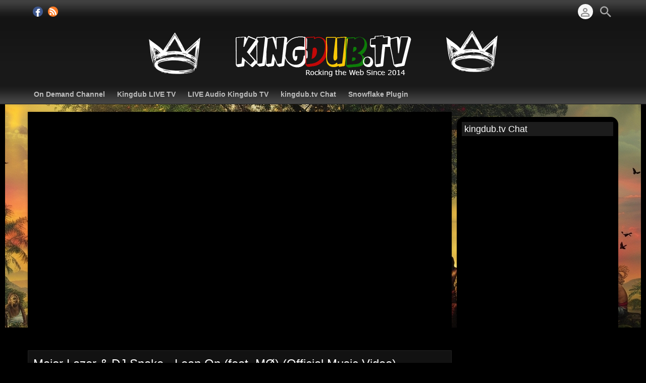

--- FILE ---
content_type: text/html; charset=UTF-8
request_url: https://kingdub.tv/index.php/video/204/major-lazer-dj-snake-lean-on-feat-m%C3%B8-official-music-video/
body_size: 9237
content:
<!DOCTYPE HTML>
<html lang="en" dir="ltr" class="v2 rev1-able fe ltr ">
<head>
<meta charset="utf-8">
<title>Major Lazer &amp; DJ Snake - Lean On (feat. MØ) (Official Music Video) | KingDUB TV</title>
<meta name="description" content="OFFICIAL MUSIC VIDEO // MAJOR LAZER &amp; DJ SNAKE - LEAN ON (FEAT. MØ) India is special and its beauty absolutely humbled me. When we toured there as Major Lazer, it was mind blowing to see our fan-base and we wanted to incorporate the attitude and positi..." >
<meta name="keywords" content="major lazer,DJ Snake,Lean on,Major lazer lean on,lean on major lazer,dj snake lean on,lean on dj snake,major lazer dj snake,lean on music video,major lazer music video,MØ,music video,diplo,jillionaire,walshy fire,Peace is the mission" >
<meta http-equiv=X-UA-Compatible content="IE=edge">
<meta name="viewport" content="width=device-width, initial-scale=1">
<link rel="canonical" href="https://kingdub.tv/index.php/video/204/major-lazer-dj-snake-lean-on-feat-mø-official-music-video/" />
<meta name="twitter:card" content="summary">
<meta name="twitter:title" content="Major Lazer &amp; DJ Snake - Lean On (feat. MØ) (Official Music Video) | KingDUB TV">
<meta name="twitter:description" content="OFFICIAL MUSIC VIDEO // MAJOR LAZER &amp; DJ SNAKE - LEAN ON (FEAT. MØ) India is special and its beauty absolutely humbled me. When we toured there as Major Lazer, it was mind blowing to see our fan-base and we wanted to incorporate the attitude and positi...">
<meta name="twitter:image:src" content="https://kingdub.tv/uploads/images/clip_204_1523194900_social.jpg">
<meta name="twitter:url" content="https://kingdub.tv/index.php/video/204/major-lazer-dj-snake-lean-on-feat-mø-official-music-video/">
<meta property="fb:admins" content="596929297045521" />
<meta property="fb:app_id" content="118624374894652" />
<meta property="og:site_name" content="KingDUB TV"/>
<meta property="og:url" content="https://kingdub.tv/index.php/video/204/major-lazer-dj-snake-lean-on-feat-mø-official-music-video/" />
<meta property="og:title" content="Major Lazer &amp; DJ Snake - Lean On (feat. MØ) (Official Music Video) | KingDUB TV"/>
<meta property="og:description" content="OFFICIAL MUSIC VIDEO // MAJOR LAZER &amp; DJ SNAKE - LEAN ON (FEAT. MØ) India is special and its beauty absolutely humbled me. When we toured there as Major Lazer, it was mind blowing to see our fan-base and we wanted to incorporate the attitude and positi..."/>
<meta property="og:updated_time" content="2024-12-22T19:56:10+01:00" />
<meta property="og:image" content="https://kingdub.tv/uploads/images/clip_204_1523194900_social.jpg"/>
<meta property="og:image:width" content="711"/>
<meta property="og:image:height" content="400"/>
<link rel="image_src" href="https://kingdub.tv/uploads/images/clip_204_1523194900_social.jpg" />
<meta property="og:type" content="video.other"/>
<meta property="og:video:type" content="text/html" />
<meta property="og:video:width" content="1280" />
<meta property="og:video:height" content="720" />
<meta property="og:video:url" content="https://kingdub.tv/embed.php?id=204&w=1&h=1" />
<meta property="og:video:secure_url" content="https://kingdub.tv/embed.php?id=204&w=1&h=1" />
<meta property="video:tag" content="majorlazer" />
<meta property="video:tag" content="DJSnake" />
<meta property="video:tag" content="Leanon" />
<meta property="video:tag" content="Majorlazerleanon" />
<meta property="video:tag" content="leanonmajorlazer" />
<meta property="video:tag" content="djsnakeleanon" />
<meta property="video:tag" content="leanondjsnake" />
<meta property="video:tag" content="majorlazerdjsnake" />
<meta property="video:tag" content="leanonmusicvideo" />
<meta property="video:tag" content="majorlazermusicvideo" />
<meta property="video:tag" content="MØ" />
<meta property="video:tag" content="musicvideo" />
<meta property="video:tag" content="diplo" />
<meta property="video:tag" content="jillionaire" />
<meta property="video:tag" content="walshyfire" />
<meta property="video:tag" content="Peaceisthemission" />
<link rel="stylesheet" href="https://kingdub.tv/public/frontend/v2/css_default/_main.css?pb=35e382dad24b3262c6b40a0d614aed06"/>
<link rel="stylesheet" href="https://kingdub.tv/public/frontend/v2/fonts/icomoon/icomoon.css">
<link rel="stylesheet" href="https://kingdub.tv/public/frontend/v2/css_default/modal.css?pb=35e382dad24b3262c6b40a0d614aed06"/>
<script>var elm=document.getElementsByTagName('html'); if(elm[0].dir=='rtl'||elm[0].style.direction=='rtl') document.write('<link rel="stylesheet" href="https://kingdub.tv/public/frontend/v2/css_default/_main_rtl.css?pb=35e382dad24b3262c6b40a0d614aed06"/>');</script>
<style>body, html { background: #FFFFC9 url('https://kingdub.tv/uploads/images/bkg_site_1706471954.jpg') center center no-repeat fixed }</style><link id="styler" rel="stylesheet" type="text/css" href="https://kingdub.tv/uploads/docs/style_1499976558.css"/>
<link rel="icon" href="https://kingdub.tv/favicon.ico">
<link rel="icon" href="https://kingdub.tv/apple-touch-icon-precomposed.png">
<link rel="apple-touch-icon-precomposed" href="https://kingdub.tv/apple-touch-icon-precomposed.png">
<link rel="apple-touch-icon" href="https://kingdub.tv/apple-touch-icon.png">
<script>
var SITE_BASE_URL = "https://kingdub.tv/";
var PUBLIC_COMMON_BASE_URL = "https://kingdub.tv/public/common/";
var THEME_BASE_URL = "https://kingdub.tv/public/frontend/v2/";
var HTML5_WEBM_ENABLED = 01;
var HTML5_DASH_ENABLED = 01;
var PRODUCT_BUILD_ID = "35e382dad24b3262c6b40a0d614aed06";
var DATE_FORMAT = "d/m/Y";
</script>
<script src="https://kingdub.tv/langs/frontend/en/k_lang.js?pb=35e382dad24b3262c6b40a0d614aed06"></script>
<script src="https://ajax.googleapis.com/ajax/libs/jquery/3.7.0/jquery.min.js"></script><script>window.jQuery || document.write('<script src="https://kingdub.tv/public/common/js/jquery-3.7.0.min.js"><\/script>');</script>
<script src="https://ajax.googleapis.com/ajax/libs/jqueryui/1.13.2/jquery-ui.min.js"></script><script>window.jQuery.ui || document.write('<script src="https://kingdub.tv/public/common/js/jquery-ui-1.13.2.min.js"><\/script>');</script>
<script src="https://kingdub.tv/public/common/js/k_common.js?pb=35e382dad24b3262c6b40a0d614aed06"></script>
<script src="https://kingdub.tv/public/common/js/k_clip_preview.js"></script>
<script src="https://kingdub.tv/public/frontend/v2/js/main.js?pb=35e382dad24b3262c6b40a0d614aed06"></script>
<link rel="stylesheet" href="https://kingdub.tv/public/common/js/k_cookies_notice.css"/>
<script>
var PRIVACY_POLICY_URL = "https://kingdub.tv/index.php/portal/p/20/";
var COOKIES_POLICY_URL = "#";
</script>
<script src="https://kingdub.tv/public/common/js/k_cookies_notice.js" async></script>
<script>
runHTMLHeadFuncs();
</script>
<!--[if lt IE 9]>
<script src="https://kingdub.tv/public/frontend/v2/js/respond.min.js"></script>
<![endif]-->
<script>if(typeof(stf)=="function"){stf();}if(typeof(stfi)=="function"){stfi();}</script><style>
.views,
.rating,
.clipOptionBt.like,
.clipOptionBt.dislike
{ display:none !important; }
</style>
<script type="application/ld+json">{"@context":"https://schema.org","@type":"Organization","name":"kingdub.tv","url":"https://kingdub.tv/","logo":"https://kingdub.tv/uploads/images/img_social_1706471335.png","sameAs":["https://www.facebook.com/kingdub.tv"]}</script>
<script type="application/ld+json">{"@context":"https://schema.org","@type":"VideoObject","name":"Major Lazer \u0026amp; DJ Snake - Lean On (feat. MØ) (Official Music Video)","description":"OFFICIAL MUSIC VIDEO // MAJOR LAZER \u0026 DJ SNAKE - LEAN ON (FEAT. MØ) India is special and its beauty absolutely humbled me. When we toured there as Major Lazer, it was mind blowing to see our fan-base and we wanted to incorporate the attitude and positi...","thumbnailUrl":"https://kingdub.tv/uploads/images/clip_204_1523194900_social.jpg","uploadDate":"2015-06-06T18:47:12+02:00","duration":"PT2M59S","embedUrl":"https://kingdub.tv/embed.php?id=204&w=800&h=450"}</script>
<script src="https://kingdub.tv/public/common/js/unveil/jquery.unveil.js"></script><script>
runLazyLoad=function() { $("img").unveil(50, function() { $(this).on("load", function() { this.style.opacity = 1; $("body").trigger("_lazyloadimageload",{}); }); }); }; $(document).ready(function(){ runLazyLoad(); }); </script>
<link rel="stylesheet" href="https://kingdub.tv/public/frontend/v2/css_default/k_notifications.css?pb=35e382dad24b3262c6b40a0d614aed06"/>
<link rel="alternate" type="application/rss+xml" title="KingDUB TV - Global RSS Feed" href="https://kingdub.tv/rss.php" />
<link rel="alternate" type="application/rss+xml" title="Major Lazer &amp; DJ Snake - Lean On (feat. MØ) (Official Music Video) | KingDUB TV - Galleries RSS Feed" href="https://kingdub.tv/rss.php?type=galleries" />
<link rel="alternate" type="application/rss+xml" title="Major Lazer &amp; DJ Snake - Lean On (feat. MØ) (Official Music Video) | KingDUB TV - News RSS Feed" href="https://kingdub.tv/rss.php?type=news" />
<link rel="alternate" type="application/rss+xml" title="Major Lazer &amp; DJ Snake - Lean On (feat. MØ) (Official Music Video) | KingDUB TV - Events RSS Feed" href="https://kingdub.tv/rss.php?type=events" />
</head>
<body class="tube">
<div class="pageWrapper">
<header>
<div class="headerArea">
<div class="mobileMenuWrapper">
<nav>
<div class="mobileMenu inactive">
<a href="#" id="mobileMenuCloseButton" class="mobileMenuCloseButton"><i class="icon-close"></i></a>
<a href="https://kingdub.tv/" class="headerMiniLogo"><img src="https://kingdub.tv/uploads/images/logo_site_small_1706471335.png" class="logo" alt="KingDUB TV" title="KingDUB TV" ></a>
<div class="clearFix"></div>
<form id="miniSearchForm" name="miniSearchForm" class="miniSearchForm" action="" method="get" >
<a href="#" class="searchButton" title="Search"><i class="icon-search"></i></a>
<input name="miniSearchField" id="miniSearchField" class="miniSearchField" value="" title="Search" />
</form>
<ul class="mobileMenuItems">
</ul>
<div class="followUsButtons">
</div>
</div>
</nav>
<div class="mobileMenuOverlay inactive"></div>
</div>
<div class="headerBarWrapper">
<div class="headerBar">
<a class="slidingMenuToggle"><i class="icon icon-menu"></i></a>
<ul id="followUsButtons" class="followUsButtons">
<li><a href="https://www.facebook.com/kingdub.tv" title="Follow us (Facebook)" alt="Follow us (Facebook)" class="follow_us_icon follow_us_facebook_icon" target="_blank" ></a></li>
<li><a href="https://kingdub.tv/rss.php" title="Subscribe (Global WebTV Feed)" class="follow_us_icon follow_us_rss" target="_blank"></a></li>
</ul>
<ul class="headerSearch">
<li class="headerSearchButtonWrapper withGenericFloatingSubmenu sticky"><a href="#" class="headerSearchButton genericFloatingSubmenuButton" title="Search"><i class="icon-search"></i></a>
<ul class="headerSearchBox genericFloatingSubmenu submenuAlignRight withArrow">
<li>
<form id="searchForm" name="searchForm" class="searchForm" action="https://kingdub.tv/index.php/portal/search/" method="get" >
<a href="#" class="searchButton" title="Search"><i class="icon-search"></i></a>
<ul id="searchMode" class="searchMode">
<li class="withGenericFloatingSubmenu"><a href="#" id="searchModeButton" class="searchModeButton genericFloatingSubmenuButton"><i class="icon-keyboard_arrow_down"></i></a>
<ul id="searchModeMenu" class="genericFloatingSubmenu submenuAlignRight withArrow">
<li><a href="#" id="searchModeVideos">Videos</a></li>
<li><a href="#" id="searchModeChannels">Channels</a></li>
<li><a href="#" id="searchModePages">Pages</a></li>
<li><a href="#" id="searchModeGalleries">Galleries</a></li>
<li><a href="#" id="searchModeNews">News</a></li>
<li><a href="#" id="searchModeEvents">Events</a></li>
<li><a href="#" id="searchModeAll">All</a></li>
</ul>
</li>
</ul>
<input name="iq" id="searchField" class="searchField" value="" title="Search" tabindex="-1" />
<input name="go" id="go" type="hidden" value="portal" />
<input name="do" id="do" type="hidden" value="search" />
<input name="searchFormGUI" id="searchFormGUI" type="hidden" value="desktop" />
<input name="searchFormFUrlStyle" id="searchFormFUrlStyle" type="hidden" value="default" />
</form>
</li>
</ul>
</li>
</ul>
<ul class="headerUserMenu">
<li class="withGenericFloatingSubmenu"><a href="#" class="loggedOutUserButton genericFloatingSubmenuButton"><i class="icon-person_outline"></i></a>
<ul class="genericFloatingSubmenu submenuAlignRight withArrow">
<li><a href="https://kingdub.tv/index.php/portal/login/" ><span>Log In</span> <i class="icon-input"></i></a></li>
<li style="display:none; "><a href="https://kingdub.tv/index.php/portal/register/" ><span>Register</span> <i class="icon-person_add"></i></a></li>
</ul>
</li>
</ul>
<a href="https://kingdub.tv/" class="headerMiniLogo"><img src="https://kingdub.tv/uploads/images/logo_site_small_1706471335.png" class="logo" alt="KingDUB TV" title="KingDUB TV" ></a>
</div>
</div>
<div class="headerBarWrapperPlaceholder"></div>
<div class="headerLogoAreaWrapper">
<div class="headerLogoArea logoCenter">
<div id="headerBanner" class="headerBanner" style="display:none; "></div>
<a href="https://kingdub.tv/" class="headerLogo"><img src="https://kingdub.tv/uploads/images/logo_site_1706471335.png" class="logo" alt="KingDUB TV" title="KingDUB TV" ></a>
</div>
</div>
<nav>
<ul id="allHeaderMenuItems" style="display:none;">
<li class="item0a2b8ccb2e8597ec9d7bbc29cecd16ac"><a href="https://kingdub.tv/index.php/channel/1/kingdub-tv-on-demand/" target="_top" ><span>On Demand Channel </span></a>
</li>
<li class="itemf819f4cbda1d0e1a8d15efe18dde2118"><a href="https://kingdub.tv/index.php/channel/4/kingdub-tv-live-channel/" target="_top" ><span>Kingdub LIVE TV </span></a>
</li>
<li class="item496334218ae9c1c16c28e152ce6ecced"><a href="https://kingdub.tv/index.php/p/13/live-audio-kingdub-tv/" target="_top" ><span>LIVE Audio Kingdub TV </span></a>
</li>
<li class="itemac50081977b5318aa0bac31c90bc9bc1"><a href="http://kingdub.tv/index.php/p/10/chat/" target="_blank" ><span>kingdub.tv Chat </span></a>
</li>
<li class="itemdcf5e5b17ad0052b44eae4823a2960d3"><a href="https://kingdub.tv/index.php/p/18/snowflake-plugin/" target="_blank" rel="nofollow" ><span>Snowflake Plugin </span></a>
</li>
<li class="moreButton"><a href="#" title="More"><i class="icon-control_point"></i></a></li>
</ul>
<div class="headerMenuWrapper">
<ul id="headerMenu" class="headerMenu mainMenu">
</ul>
</div>
<div class="headerMenuExtraWrapper" style="display:none;">
<ul id="headerMenuExtra" class="headerMenuExtra mainMenu">
</ul>
<div class="clearFix"></div>
</div>
</nav>
</div>
</header>
<div class="pageBodyWrapper">
<div class="pageBody">
<div class="columnWrapper">
<div class="column mainColumn topSpaceDesktop">
<aside><div>
<section>
<div id="videoPlayerAreaWrapper" class="videoPlayerAreaWrapper">
<div id="videoPlayerArea" class="videoPlayerArea">
<div id="videoContainer" class="videoPlayerContainer">
</div>
<div class="playerBanner" style="display:none; "></div>
</div>
</div>
</section>
<script>
var videoPlayerSize = getVideoPlayerSize();
$("#videoContainer").css({"min-height":videoPlayerSize.h});
</script>
<section>
<div class="clipBasicInfo box">
<form name="clip_data_form">
<input type="hidden" name="form_clip_data_id" id="form_clip_data_id" value="204">
<input type="hidden" name="form_clip_data_title" id="form_clip_data_title" value="" >
</form>
<h1 class="title" id="clip_data_title">Major Lazer &amp; DJ Snake - Lean On (feat. MØ) (Official Music Video)</h1>
<aside>
<div class="clipPublishStatsInfo">
<div class="publishInfo dim">
<div class="by">Published by: <a href="https://kingdub.tv/index.php/portal/user/1/ras-paul/" id="clip_data_user_href"><span id="clip_data_user">RAS Paul</span></a></div>
<div class="date">Date: <span id="clip_data_date">06/06/2015</span></div>
<div class="views">Views: <span id="clip_data_views">74</span></div>
</div>
<div class="statsInfo dim">
<div class="rating">
<div class="likes">Likes: <span id="clip_data_likes">0</span> (<span id="clip_data_likes_percent">0</span>%) </div>
<div class="ratingBarOut">
<div class="ratingBarIn" id="clip_data_likes_percent_graph" style="width:0%"></div>
</div>
</div>
</div>
</div>
<div class="clipOptionsBarWrapper">
<a href="#" class="clipOptionBt share" id="clipShareMenuToggleButton" style=""><i class="icon-share"></i><span>Share</span></a>
<ul class="commentsMenu" style="">
<li class="withGenericFloatingSubmenu"><a href="#" class="clipOptionBt comments inPage" id="clipCommentsButton"><i class="icon-comment"></i><span>Comments</span></a>
</li>
</ul>
<ul class="downloadMenu" style="display:none;">
<li class="withGenericFloatingSubmenu"><a href="#" class="clipOptionBt download genericFloatingSubmenuButton" id="downloadButton"><i class="icon-get_app"></i><span>Download</span></a>
<ul class="genericFloatingSubmenu submenuAlignLeft withArrow" id="downloadableFiles">
</ul>
</li>
</ul>
<ul class="transcriptMenu" style="display:none;">
<li class="withGenericFloatingSubmenu"><a href="#" class="clipOptionBt transcript genericFloatingSubmenuButton" id="transcriptButton" title="Transcript"><i class="icon-library_books"></i><span>Transcript</span></a>
<ul class="genericFloatingSubmenu submenuAlignLeft withArrow" id="transcriptList">
</ul>
</li>
</ul>
<a href="#" class="clipOptionBt report" id="clipReportButton" title="Report"><i class="icon-flag"></i><span>Report</span></a>
<a href="#" class="clipOptionBt fr dislike last" id="clipDislikeButton" title="Dislike video"><i class="icon-thumb_down"></i><span></span></a>
<a href="#" class="clipOptionBt fr like" id="clipLikeButton" title="Like video"><i class="icon-thumb_up"></i><span>Like</span></a>
<a href="#" class="clipOptionBt fr favorite" id="clipFavoriteButton" title="Favorite"><i class="icon-favorite"></i><span>Favorite</span></a>
</div>
</aside>
</div>
<aside>
<div class="shareOptions box topSpace">
<div class="shareOptionsTabsWrapper boxTabsWrapper">
<a href="#" id="shareOptionsCloseButton" class="shareOptionsCloseButton"><i class="icon-close"></i></a>
<ul id="shareOptionsTabs" class="shareOptionsTabs boxTabs">
<li><a href="#" class="tab" data-rel="share">Share/Embed</a></li>
<li><a href="#" class="tab" data-rel="email">Email</a></li>
</ul>
</div>
<div id="shareOptionsTabsContent" class="shareOptionsTabsContent">
<div data-rel="share" style="display:none">
<div class="socialWidgets">
<div id="clipWidgetFBLike" class="socialWidget facebook">
</div>
<div id="clipWidgetGPlus" class="socialWidget google">
</div>
<div id="clipWidgetTwitter" class="socialWidget twitter">
</div>
</div>
<div class="socialSharingButtons" id="clipSocialSharingButtons"></div>
<div class="shareLink">
<span>Link</span>
<input type="text" class="field autoselect" name="clip_share_via_link" id="clip_share_via_link" value="..." >
</div>
<div class="shareEmbed">
<span>Embed</span>
<input type="text" class="field autoselect" name="clip_share_via_embed_code_iframe" id="clip_share_via_embed_code_iframe" value="...">
</div>
</div>
<div data-rel="email" class="shareEmail" style="display:none">
<iframe src="" id="shareEmailIframe" scrolling="no" frameborder="0" allowtransparency="true" ></iframe>
</div>
</div>
</div>
</aside>
<div class="clipTranscript box padded topSpace" style="display:none;">
<a href="#" id="transcriptCloseButton" class="transcriptCloseButton shareOptionsCloseButton"><i class="icon-close"></i></a>
<h4>Transcript</h4>
<br>
<div id="clipTranscriptContent" class="clipTranscriptContent boxContent">
</div>
</div>
<div class="clipDescription box topSpace">
<div class="clipDescriptionContent">
<main>
<div id="clip_data_description">
<p>WATCH OFFICIAL MUSIC VIDEO // MAJOR LAZER &amp; DJ SNAKE - LEAN ON (FEAT. M&Oslash;) <br /><br />SUA CARA MUSIC VIDEO | https://youtu.be/omzk3klIy0E<br />KNOW NO BETTER EP | http://majorlazer.fm/KnowNoBetterYT<br />BLOW YOUR HEAD SEASON 2 | http://diplo.fm/BYHSeason2<br /><br />SUBSCRIBE TO THE MAJOR LAZER YOUTUBE CHANNEL - http://majorlazer.fm/YouTube<br /><br />"India is special and its beauty absolutely humbled me. When we toured there as Major Lazer, it was mind blowing to see our fan-base and we wanted to incorporate the attitude and positive vibes into our video and just do something that embodies the essence of Major Lazer. Major Lazer has always been a culture mashup and to us, India feels like some kind of special creature with one foot in history and one firmly in the future. The experience is something we'll never forget."<br /><br />- Diplo on making the "Lean On" video in India<br /><br />&reg;☮ PEACE IS THE MISSION &reg;☮ OUT NOW: http://smarturl.it/PITMiTunes<br /><br />STREAM LEAN ON:<br />SPOTIFY - http://smarturl.it/MajorLazerHits<br />SOUNDCLOUD - http://smarturl.it/LeanOnStream <br />PANDORA - http://smarturl.it/MajorLazerPandora<br /><br />DOWNLOAD LEAN ON:<br />ITUNES - http://smarturl.it/LeanOniTunes <br />AMAZON - http://smarturl.it/LeanOnAmazon<br />BEATPORT - http://smarturl.it/LeanOnBP<br /><br />FOLLOW MAJOR LAZER:<br />WEBSITE - http://www.majorlazer.com<br />FACEBOOK - http://majorlazer.fm/Facebook<br />TWITTER - http://majorlazer.fm/Twitter<br />INSTAGRAM - http://majorlazer.fm/Instagram<br />SOUNDCLOUD - http://majorlazer.fm/SoundCloud<br /><br />MAJOR LAZER ON TOUR - http://majorlazer.fm/Tour<br /><br />GET MAJOR LAZER GEAR <br />WEBSTORE - http://www.LazersNeverDie.com<br />AMAZON (Free Prime Shipping) - http://smarturl.it/supermarketteAZ<br /><br />Director - Tim Erem<br />Producer - Per Wel&eacute;n<br />Prod. Co - Diktator<br />DoP - Jacob M&ouml;ller<br />Editor - Leila Sarraf (Trim Editing)<br />Colorist - Matt Osborne (The Mill)<br />Stylist - Violetta Kassapi<br /><br />India Crew:<br />Producer - Mikhail Mehra <br />Producer - Akshay Multani <br />Associate Director - Mikhail Mehra <br />Assistant DOP - Zaryan Patel <br />Assistant Stylist - NorBlack NorWhite <br />Line Producer - Durgesh Dadich <br />Choreographer - Paresh Shirodkar <br /><br />Production company: Motion Eccentric&aacute;<br /><br />Special thanks to VH1 Supersonic and Oji</p>
</div>
</main>
<div class="itemCategoriesTitle" style="display:none; ">Categories:</div>
<ul class="itemCategories" style="display:none; ">
</ul>
<div class="itemChannelsTitle" style="">Channels:</div>
<ul class="itemChannels" style="">
<li><a href="https://kingdub.tv/index.php/channel/1/kingdub-tv-on-demand/">On Demand Channel</a></li>
</ul>
<div class="itemNewsTitle" style="display:none; ">News:</div>
<ul class="itemNews" style="display:none; ">
</ul>
<div class="itemNewsTitle" style="display:none; ">Events:</div>
<ul class="itemNews" style="display:none; ">
</ul>
<div class="itemTagsTitle" style="">Tags:</div>
<ul class="itemTags" style="">
<li><a href="https://kingdub.tv/index.php/portal/search/(tag)major%20lazer/">major lazer</a></li>
<li><a href="https://kingdub.tv/index.php/portal/search/(tag)DJ%20Snake/">DJ Snake</a></li>
<li><a href="https://kingdub.tv/index.php/portal/search/(tag)Lean%20on/">Lean on</a></li>
<li><a href="https://kingdub.tv/index.php/portal/search/(tag)Major%20lazer%20lean%20on/">Major lazer lean on</a></li>
<li><a href="https://kingdub.tv/index.php/portal/search/(tag)lean%20on%20major%20lazer/">lean on major lazer</a></li>
<li><a href="https://kingdub.tv/index.php/portal/search/(tag)dj%20snake%20lean%20on/">dj snake lean on</a></li>
<li><a href="https://kingdub.tv/index.php/portal/search/(tag)lean%20on%20dj%20snake/">lean on dj snake</a></li>
<li><a href="https://kingdub.tv/index.php/portal/search/(tag)major%20lazer%20dj%20snake/">major lazer dj snake</a></li>
<li><a href="https://kingdub.tv/index.php/portal/search/(tag)lean%20on%20music%20video/">lean on music video</a></li>
<li><a href="https://kingdub.tv/index.php/portal/search/(tag)major%20lazer%20music%20video/">major lazer music video</a></li>
<li><a href="https://kingdub.tv/index.php/portal/search/(tag)MØ/">MØ</a></li>
<li><a href="https://kingdub.tv/index.php/portal/search/(tag)music%20video/">music video</a></li>
<li><a href="https://kingdub.tv/index.php/portal/search/(tag)diplo/">diplo</a></li>
<li><a href="https://kingdub.tv/index.php/portal/search/(tag)jillionaire/">jillionaire</a></li>
<li><a href="https://kingdub.tv/index.php/portal/search/(tag)walshy%20fire/">walshy fire</a></li>
<li><a href="https://kingdub.tv/index.php/portal/search/(tag)Peace%20is%20the%20mission/">Peace is the mission</a></li>
</ul>
</div>
<div id="clipDescriptionHeightLimiter" class="clipDescriptionHeightLimiter">
<a href="#" class="more">Show more</a>
<a href="#" class="less">Show less</a>
</div>
</div>
</section>
<aside>
<div class="box topSpace topPadding bottomPadding midPageBanner" style="display:none; "></div>
<div class="box topSpace videoBrowser">
<div class="boxTitle">
<div class="VMSelector">
<a href="#" class="button VMGridButton straightRight active"><i class="icon-view_module"></i></a>
<a href="#" class="button VMListButton straightLeft"><i class="icon-view_list"></i></a>
</div>
<h3>Browse videos</h3>
</div>
<div class="videoBrowserTabsWrapper boxTabsWrapper withBoxTitle" id="videoBrowserTabsWrapper">
<ul id="videoBrowserTabs" class="videoBrowserTabs boxTabs">
<li style=""><a href="#" class="tab adjustable" data-rel="related" onClick="videoBrowserListInit(this.getAttribute('data-rel'))">Related</a></li>
<li><a href="#" class="tab adjustable" data-rel="featured" onClick="videoBrowserListInit(this.getAttribute('data-rel'))">Featured</a></li>
<li><a href="#" class="tab adjustable" data-rel="byDate" onClick="videoBrowserListInit(this.getAttribute('data-rel'))">By date</a></li>
<li><a href="#" class="tab adjustable" data-rel="mostViewed" onClick="videoBrowserListInit(this.getAttribute('data-rel'))">Most viewed</a></li>
<li><a href="#" class="tab adjustable" data-rel="topRated" onClick="videoBrowserListInit(this.getAttribute('data-rel'))">Top rated</a></li>
<li>
<ul class="videoBrowserMoreMenu">
<li class="withGenericFloatingSubmenu"><a href="#" id="videoBrowserMoreMenuToggle" class="tab more genericFloatingSubmenuButton videoBrowserMoreMenuToggle"><i class="icon-control_point"></i></a>
<ul class="genericFloatingSubmenu submenuAlignRight withArrow" id="videoBrowserMoreMenuOptions">
</ul>
</li>
</ul>
</li>
</ul>
</div>
<div id="videoBrowserTabsContent" class="videoBrowserTabsContent">
<div data-rel="related" id="clipListRelated">
<ul class="loading"></ul>
</div>
<div data-rel="featured" id="clipListFeatured" style="display:none">
<ul class="loading"></ul>
</div>
<div data-rel="byDate" id="clipListByDate" style="display:none">
<ul class="loading"></ul>
</div>
<div data-rel="mostViewed" id="clipListMostViewed" style="display:none">
<ul class="loading"></ul>
</div>
<div data-rel="topRated" id="clipListTopRated" style="display:none">
<ul class="loading"></ul>
</div>
</div>
</div>
<div class="box topSpace comments" style="">
<div class="boxTitle">
<h3>Video's comments: Major Lazer &amp; DJ Snake - Lean On (feat. MØ) (Official Music Video)</h3>
</div>
<div class="FBCommentsWrapper">
<div id="fb-root"></div>
<div class="fb-comments" data-href="https://kingdub.tv/index.php/video/204/major-lazer-dj-snake-lean-on-feat-mø-official-music-video/" data-num-posts="4" data-width="100%"></div>
</div>
<div class="DQCommentsWrapper">
<div id="disqus_thread_disabled"></div>
</div>
</div>
</aside>
</div>
</div>
<div class="column sideColumn topSpace">
<aside><div>
<div class="box topSpace sideBarBanner" style="display:none; "></div>
<div class="box topSpace widget html widget_2">
<div class="widgetTitle" style=""><h3>kingdub.tv Chat</h3></div>
<div class="widgetContent"><iframe width="100%" height="960px" style="border: none;" src="https://kingdub.tv:9000/" allowtransparency="true"></iframe></div>
<div class="clearFix"></div>
</div>
</div></aside>
</div>
</div>
</div>
</div>
<div class="clearFix"></div>
<aside><div class="footerWrapper">
<div class="footer">
<nav>
<div class="footerMenu">
<ul class="-ren">
<li class="itemfeeb75b86693bee9fa136222023d936d"><a href="https://kingdub.tv/index.php/p/3/legal-notice/" target="_blank" rel="nofollow" ><span>Legal Notice </span></a>
</li>
<li class="item69dd1e8b69edca1078d06364d8d79cbd"><a href="https://www.youtube.com/t/terms/" target="_blank" rel="nofollow" ><span>YouTube Terms of Services </span></a>
</li>
<li class="item93d682f07033dd1bbb6970251fea7380"><a href="https://policies.google.com/privacy?hl=en-US" target="_blank" rel="nofollow" ><span>Google Privacy Policy </span></a>
</li>
<li class="item0be9258faeb059e6a5d083e12238cc10"><a href="https://policies.google.com/terms?hl=en-US" target="_blank" rel="nofollow" ><span>Google Terms of Service </span></a>
</li>
</ul>
</div>
</nav>
<div class="text">
<div>
kingdub.tv
</br>
Copyright 2014 by kingdub.tv
</br>
Hosts: Moshi Kamachi &amp; RAS Paul (RASPaul@web.de)
</br>
</div>
</div>
<div class="guiLinks">
<a href="#" id="desktopModeToggle" class="desktopModeToggle"><div class="desktop"><i class="icon-desktop_windows"></i> <span>Desktop version</span></div><div class="standard"><i class="icon-phonelink"></i> <span>Standard version</span></div></a>
</div>
</div>
</div></aside>
</div>
<script src="https://kingdub.tv/public/backend/js/AC_RunActiveContent.js"></script><script src="https://www.gstatic.com/cv/js/sender/v1/cast_sender.js?loadCastFramework=1"></script><script src="https://kingdub.tv/public/common/js/k_player/lib/castjs/k_cast.min.js"></script><link rel="stylesheet" href="https://kingdub.tv/public/common/js/k_player/k_player.css?pb=35e382dad24b3262c6b40a0d614aed06" /><script src="https://kingdub.tv/public/common/js/k_player/k_player.js?pb=35e382dad24b3262c6b40a0d614aed06"></script><script src="https://kingdub.tv/public/common/js/k_video.js?pb=35e382dad24b3262c6b40a0d614aed06"></script>
<script>
var videoPlayerSize = getVideoPlayerSize();
inclVideo({ id:"204",type:"clip",h5format:"auto",playbackTechPreference:1, load_player_script:false, load_player_css:false, w:videoPlayerSize.w, h:videoPlayerSize.h, container_id:"videoContainer", urlvars:"&amp;lang=en&amp;stamp=27", include_method:"div" });
$("#videoContainer").css({"min-height":""});
</script>
<script src="https://kingdub.tv/public/frontend/v2/js/videodownloader.js?pb=35e382dad24b3262c6b40a0d614aed06"></script>
<script src="https://kingdub.tv/public/frontend/v2/js/videotranscripts.js"></script>
<script src="https://kingdub.tv/public/frontend/v2/js/videolists.js?pb=35e382dad24b3262c6b40a0d614aed06"></script>
<script>
function videoBrowserListInit(list)
{
if (list=="featured")
{
kvl_init ({
'id': 1, 'type':'list',
'itemStatus':'featured',
'searchTerm':'',
'sortBy':'date',
'context':'webtv',
'contextID':-1,
'currentPageType':'clip',
'currentPageID':'204',
'paging':true,
'pagingButtons':4,
'itemsPerPage':6,
'currentListPage':0,
'pageTransition':'fade', 'template':'ajax_video_browser_video_list',
'renderInto':'clipListFeatured'
});
}
else if (list=="byDate")
{
kvl_init ({
'id': 2, 'type':'list',
'searchTerm':'',
'sortBy':'date',
'context':'webtv',
'contextID':-1,
'currentPageType':'clip',
'currentPageID':'204',
'paging':true,
'pagingButtons':4,
'itemsPerPage':6,
'currentListPage':0,
'pageTransition':'fade', 'template':'ajax_video_browser_video_list',
'renderInto':'clipListByDate'
});
}
else if (list=="mostViewed")
{
kvl_init ({
'id': 3, 'type':'list',
'searchTerm':'',
'sortBy':'views',
'context':'webtv',
'contextID':-1,
'currentPageType':'clip',
'currentPageID':'204',
'paging':true,
'pagingButtons':4,
'itemsPerPage':6,
'currentListPage':0,
'pageTransition':'fade', 'template':'ajax_video_browser_video_list',
'renderInto':'clipListMostViewed'
});
}
else if (list=="topRated")
{
kvl_init ({
'id': 4, 'type':'list',
'searchTerm':'',
'sortBy':'likes',
'context':'webtv',
'contextID':-1,
'currentPageType':'clip',
'currentPageID':'204',
'paging':true,
'pagingButtons':4,
'itemsPerPage':6,
'currentListPage':0,
'pageTransition':'fade', 'template':'ajax_video_browser_video_list',
'renderInto':'clipListTopRated'
});
}
else if (list=="related")
{
kvl_init ({
'id': 6, 'type':'list',
'searchTerm':'',
'sortBy':'random',
'context':'related_webtv',
'currentPageType':'clip',
'currentPageID':'204',
'paging':true,
'pagingButtons':4,
'itemsPerPage':6,
'currentListPage':0,
'pageTransition':'fade', 'template':'ajax_video_browser_video_list',
'renderInto':'clipListRelated'
});
};
};
var relatedVideosDisabled = false;
if ( $("#videoBrowserTabs").find("a[data-rel='related']").parent().css("display")=="none" )
{
relatedVideosDisabled = true;
$("#videoBrowserTabs").find("a[data-rel='related']").parent().remove();
if ( typeof(firstVideoBrowserTab)!=="undefined" && firstVideoBrowserTab == "related" ) firstVideoBrowserTab = "featured";
};
if ( typeof(firstVideoBrowserTab)==="undefined" && !relatedVideosDisabled) firstVideoBrowserTab = "related";
else if ( typeof(firstVideoBrowserTab)==="undefined") firstVideoBrowserTab = "featured";
tabSwitcher('videoBrowserTabs',firstVideoBrowserTab,true);
if (typeof(_videoPlayerInitialized)!=="undefined") loadVideoBrowser();
else
{
loadVideoBrowserInterval = setInterval(function(){
if (typeof(_videoPlayerInitialized)!=="undefined")
{
clearInterval(loadVideoBrowserInterval);
loadVideoBrowser();
}
},100);
}
tabSwitcher('shareOptionsTabs',"share",true);
var comment_scripts_initialized = false;
function init_comment_scripts()
{
var socialCookiesAccepted = getCookie('consent_social_cookies');
if (
( !!socialCookiesAccepted && socialCookiesAccepted == 1 && !comment_scripts_initialized )
||
typeof(builtinCookiesNoticeConfig)==="undefined"
)
{
if ( $('.socialCookiesDisabled').length ) $('.socialCookiesDisabled').remove();
comment_scripts_initialized = true;
insert_comment_scripts();
}
else
{
if ( !$('.socialCookiesDisabled').length )
{
var socialCookiesDisabledText = kLangs.social_cookies_disabled || "In order to enable comments, please adjust the cookies configuration to allow social cookies.";
var socialCookiesDisabledLinkText = kLangs.adjust_cookies_configuration || "Adjust Cookies Configuration";
if ( $(".popupCommentsContent").length ) $('.popupCommentsContent').prepend('<div class="boxContent padded socialCookiesDisabled">'+socialCookiesDisabledText+' <a href="#" onclick="parent.builtinCookiesNoticeConfig(\'social_cookies\'); return false;">'+socialCookiesDisabledLinkText+'</a></div>');
else $('<div class="boxContent padded socialCookiesDisabled">'+socialCookiesDisabledText+' <a href="#" onclick="builtinCookiesNoticeConfig(\'social_cookies\'); return false;">'+socialCookiesDisabledLinkText+'</a></div>').insertAfter(".box.comments .boxTitle");
};
setTimeout(function(){ if (!comment_scripts_initialized) init_comment_scripts(); },1000);
};
};
function insert_comment_scripts()
{
setTimeout(function(){
var fb_comments_status = "";
if (fb_comments_status!="_disabled")
(function(d, s, id) {
var js, fjs = d.getElementsByTagName(s)[0];
if (d.getElementById(id)) return;
js = d.createElement(s); js.id = id;
js.async = true;
js.defer = true;
js.crossOrigin = "anonymous";
js.src = "//connect.facebook.net/en_US/sdk.js#xfbml=1&version=v22.0&appId=118624374894652";
fjs.parentNode.insertBefore(js, fjs);
}(document, 'script', 'facebook-jssdk'));
},1000);
};
function loadVideoBrowser()
{
videoBrowserListInit(firstVideoBrowserTab);
initVideoBrowserTabOptions();
adjustVideoBrowserTabs();
}
function mainInit()
{
$(document).ready(function() {
init_comment_scripts();
});};
mainInit();
</script>
<script src="https://kingdub.tv/public/frontend/v2/js/votes.js?pb=35e382dad24b3262c6b40a0d614aed06"></script>
<script src="https://apis.google.com/js/plusone.js"></script>
<script>
</script>
<script>
runHTMLAlmostEndFuncs();
</script>
<script async src="https://www.googletagmanager.com/gtag/js?id=G-8C5XRYZS9P"></script>
<script>
window.dataLayer = window.dataLayer || [];
function gtag(){dataLayer.push(arguments);}
gtag('js', new Date());
gtag('config', 'G-8C5XRYZS9P');
</script><script>$(".item9866426c36235c4e9f8e268998b9d7f7").addClass("active"); var currentMenuItem="item9866426c36235c4e9f8e268998b9d7f7";</script>
<script src="https://kingdub.tv/public/common/js/jquery-timeago/jquery.timeago.js"></script>
<script src="https://kingdub.tv/public/common/js/jquery-timeago/locales/jquery.timeago.en.js"></script>
<script>
var ongoingEvents = [];
if ( !(typeof showEventsNotificationBar != 'undefined' && !showEventsNotificationBar) )
{
$(document).ready(function() {
$.getScript("https://kingdub.tv/public/common/js/k_notifications.js?pb=35e382dad24b3262c6b40a0d614aed06",function(){
topNotificationBarInit({
buttonTitle:'Ongoing events',
delayStartAnim:500,
items:ongoingEvents
});
});
}); }
runHTMLEndFuncs();
</script>
<script src="https://kingdub.tv/public/frontend/v2/js_default/style.js"></script>
<script>
if (
(
window.location.href.indexOf("/likedVideos")>1
|| window.location.href.indexOf("-likedVideos")>1
|| window.location.href.indexOf("=likedVideos")>1
|| window.location.href.indexOf("/favoritedVideos")>1
|| window.location.href.indexOf("-favoritedVideos")>1
|| window.location.href.indexOf("=favoritedVideos")>1
|| window.location.href.indexOf("/watchedVideos")>1
|| window.location.href.indexOf("-watchedVideos")>1
|| window.location.href.indexOf("=watchedVideos")>1
)
&& typeof(vote)!=="function"
)
{
$.getScript("https://kingdub.tv/public/frontend/v2/js/votes.js?pb=35e382dad24b3262c6b40a0d614aed06",function(){
});
};
</script>
<div style='display:none;' >Powered by <a href='http://www.webtvsolutions.com' rel='nofollow'>WebTV Solutions</a></div>
</body>
</html>
